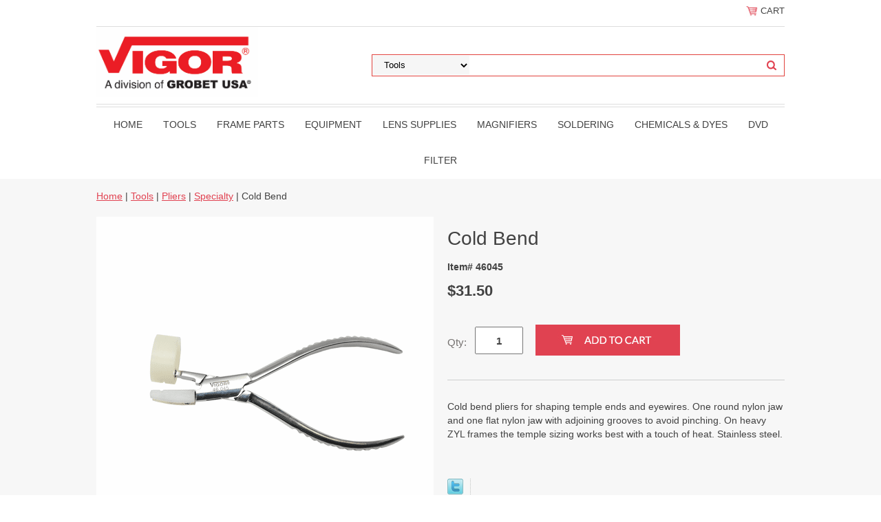

--- FILE ---
content_type: text/html
request_url: https://www.vigoroptical.com/46045.html
body_size: 6867
content:
<!DOCTYPE html PUBLIC "-//W3C//DTD XHTML 1.0 Strict//EN" "http://www.w3.org/TR/xhtml1/DTD/xhtml1-strict.dtd"><html><head>
<link rel="image_src" href="https://s.turbifycdn.com/aah/yhst-59168529959315/cold-bend-67.png" />
<meta property="og:image" content="https://s.turbifycdn.com/aah/yhst-59168529959315/cold-bend-67.png" />
<meta name="viewport" content="width=device-width, initial-scale=1.0, minimum-scale=1.0, user-scalable=0" /><title> Cold Bend </title><meta name="Keywords" content="optical, optical nose pads, nosepads, optical screws, screws, optical pliers, optical tools" /><link rel="stylesheet" type="text/css" href="https://sep.turbifycdn.com/ay/mobile/css/mmenu_2.css" /><link rel="stylesheet" type="text/css" href="css.css" /><style><!--@media screen and (max-width: 855px) { #topSearch {float:none;clear:both;width:100%;height:auto!important;}#topSearch select {width:100%}#topSearch #query {width:80%}#topSearch form {top:inherit;-webkit-transform:inherit;-ms-transform:inherit;transform:inherit}}--></style><link rel="stylesheet" type="text/css" href="fancybox.css" /><link rel="stylesheet" type="text/css" href="item.css" /><link rel="stylesheet" type="text/css" href="css-edits.css" /><script type="text/javascript" src="https://ajax.googleapis.com/ajax/libs/jquery/1.11.2/jquery.min.js"></script></head><body id="itemPage"><div><header><div class="inner"><div class="cartBar"><a href="https://order.store.turbify.net/yhst-59168529959315/cgi-bin/wg-order?yhst-59168529959315" class="cartLink"><img style="max-width:17.5px;max-height:17.5px" src="https://s.turbifycdn.com/aah/yhst-59168529959315/img-28410.png" align="absmiddle"> </img><span>Cart</span></a></div><div id="superbarContainer"> <div id="ys_superbar">
	   <div id="ys_cpers">
		<div id="yscp_welcome_msg"></div>
		<div id="yscp_signin_link"></div>
		<div id="yscp_myaccount_link"></div>
		<div id="yscp_signout_link"></div>
	   </div>
	   <div id="yfc_mini"></div>
	   <div class="ys_clear"></div>
	</div>
      </div><div id="logo-search"><div class="oneMobRow"><a id="hamburger" href="#mmenu"><img style="max-width:25;max-height:30" alt="Menu" src="https://s.turbifycdn.com/aah/yhst-59168529959315/img-28411.png" align="absmiddle"> </img></a><span id="logo"><a href="index.html" title="vigoroptical.com"><img style="max-width:235px;max-height:112px" alt="vigoroptical.com" src="https://s.turbifycdn.com/aah/yhst-59168529959315/img-28412.png" align="absmiddle"> </img></a></span></div><div id="topSearch"><form id="searcharea" name="searcharea" action="nsearch.html" method="GET"><fieldset><select name="section"><option value="">All Categories</option><option value="tools" selected="selected" >Tools </option><option value="frameparts2">Frame Parts </option><option value="equipment1">Equipment </option><option value="lenssupplies">Lens Supplies </option><option value="magnifiers1">Magnifiers </option><option value="soldering1">Soldering </option><option value="chdyac">Chemicals & Dyes </option><option value="dvd">DVD </option></select><label for="query" class="labelfield"><input type="text" id="query" name="query" placeholder="" ></label><label for="searchsubmit" class="buttonlabel"><input type="submit" id="searchsubmit" class="ys_primary" value="Search" name="searchsubmit"><input type="hidden" value="yhst-59168529959315" name="vwcatalog"></label></fieldset></form>   <script type="text/javascript"> 
                    var isSafari = !!navigator.userAgent.match(/Version\/[\d\.]+.*Safari/); 
                    var isIOS = !!navigator.platform && /iPad|iPhone|iPod/.test(navigator.platform); 
                    if (isSafari && isIOS) { 
                        document.forms["searcharea"].onsubmit = function (searchAreaForm) { 
                            var elementsList = this.elements, queryString = '', url = '', action = this.action; 
                            for(var i = 0; i < elementsList.length; i++) { 
                                if (elementsList[i].name) { 
                                    if (queryString) { 
                                        queryString = queryString + "&" +  elementsList[i].name + "=" + encodeURIComponent(elementsList[i].value); 
                                    } else { 
                                        queryString = elementsList[i].name + "=" + encodeURIComponent(elementsList[i].value); 
                                    } 
                                } 
                            } 
                            if (action.indexOf("?") == -1) { 
                                action = action + "?"; 
                            } 
                            url = action + queryString; 
                            window.location.href = url; 
                            return false; 
                        } 
                    } 
                </script> 
        </div><br clear="all" /></div><nav id="mmenu"><ul id="topNav"><li class="mainNav"><a href="index.html" class="top">Home</a></li><li class="mainNav"><a href="tools.html" class="top">Tools</a><ul class="sub"><li><a href="anvils.html">Anvils</a></li><li><a href="broaches.html">Broaches</a></li><li><a href="brushes.html">Brushes</a></li><li><a href="burs.html">Burs</a></li><li><a href="coleto1.html">Contact Lens Tools</a></li><li><a href="drac.html">Drills & Accessories</a></li><li><a href="files.html">Files</a></li><li><a href="pliers.html">Pliers</a></li><li><a href="gaugescalipers.html">Gauges & Calipers</a></li><li><a href="hammers.html">Hammers</a></li><li><a href="knives2.html">Knives</a></li><li><a href="labels1.html">Labels</a></li><li><a href="stakingtools1.html">Staking Tools</a></li><li><a href="kits6.html">Kits</a></li><li><a href="toolcases.html">Tool Cases</a></li><li><a href="taps.html">Taps</a></li><li><a href="tweezers.html">Tweezers</a></li><li><a href="sticks.html">Sticks</a></li><li><a href="vises2.html">Vises</a></li><li><a href="wrenches1.html">Wrenches</a></li><li><a href="screwdrivers3.html">Screwdrivers</a></li><li><a href="scac2.html">Screw Accessories</a></li></ul></li><li class="mainNav"><a href="frameparts2.html" class="top">Frame Parts</a><ul class="sub"><li><a href="nosepads4.html">Nose Pads</a></li><li><a href="screws.html">Screws</a></li><li><a href="screwkits1.html">Screw Kits</a></li><li><a href="templeends2.html">Temple Ends</a></li><li><a href="hinges2.html">Hinges</a></li><li><a href="kits5.html">Kits</a></li><li><a href="storage1.html">Storage</a></li></ul></li><li class="mainNav"><a href="equipment1.html" class="top">Equipment</a><ul class="sub"><li><a href="cleaners.html">Cleaners</a></li><li><a href="dustcollectors.html">Polishing Equipment</a></li><li><a href="frwaac1.html">Frame Warmers & Accessories</a></li><li><a href="lamps.html">Lamps</a></li><li><a href="penplating1.html">Pen Plating</a></li><li><a href="edgingkits.html">Edging Kits</a></li><li><a href="dispensingkits.html">Dispensing Kits</a></li></ul></li><li class="mainNav"><a href="lenssupplies.html" class="top">Lens Supplies</a><ul class="sub"><li><a href="aclewa1.html">Lens Washers</a></li><li><a href="wawaxma1.html">Waterproof Wax Markers</a></li><li><a href="markingink1.html">Marking Ink</a></li><li><a href="armarkingpens1.html">AR Marking Pens</a></li><li><a href="frameenvelopes1.html">Frame Envelopes</a></li><li><a href="lensbags1.html">Lens Bags</a></li><li><a href="labtrays.html">Lab Trays</a></li><li><a href="patternblanks.html">Pattern Blanks</a></li></ul></li><li class="mainNav"><a href="magnifiers1.html" class="top">Magnifiers</a><ul class="sub"><li><a href="ledmagnifiers.html">LED Magnifiers</a></li><li><a href="memema1.html">Metric Measuring Magnifier</a></li><li><a href="blsingleloupes2.html">B&L Single Loupes</a></li><li><a href="opsagl1.html">Optic Safety Glasses</a></li><li><a href="optivisors1.html">Optivisors</a></li><li><a href="dimi.html">Dispensing Mirrors</a></li><li><a href="opmawiplle1.html">Opticaid Magnifiers with Plastic Lenses</a></li><li><a href="spclop2.html">Spring Clip Opticaid</a></li></ul></li><li class="mainNav"><a href="soldering1.html" class="top">Soldering</a><ul class="sub"><li><a href="gososh1dw1.html">Gold Solder Sheets 1 dwt.</a></li><li><a href="sisosh1.html">Silver Solder Sheets</a></li><li><a href="wiresolder.html">Wire Solder</a></li><li><a href="sopawifl.html">Solder Pastes with Flux</a></li><li><a href="sorowifl1.html">Solder Rods with Flux</a></li><li><a href="bahafl2.html">Batterns� Hard Flux</a></li></ul></li><li class="mainNav"><a href="chdyac.html" class="top">Chemicals & Dyes</a><ul class="sub"><li><a href="lensdye2.html">Lens Dye</a></li><li><a href="dilagl.html">Disposable Latex Gloves</a></li><li><a href="lensholders.html">Lens Holders</a></li><li><a href="neutralizer.html">Neutralizer</a></li><li><a href="tinting1.html">Tinting Supplies</a></li><li><a href="glues1.html">Glues</a></li><li><a href="focrsekit.html">Foil Crystal Setting Kit</a></li></ul></li><li class="mainNav"><a href="dvd.html" class="top">DVD</a></li><li class="mainNav"><a href="filter.html" class="top">filter</a></li></ul></nav></div></header><main><div class="inner"><div class="breadcrumbs"><div><a href="index.html">Home</a> | <a href="tools.html">Tools</a> | <a href="pliers.html">Pliers</a> | <a href="specialty.html">Specialty</a> |  Cold Bend </div></div><div class="item-wrap"><div class="fitem-top"><div class="fitem-left"><div class="image-zoom"><img src="https://s.turbifycdn.com/aah/yhst-59168529959315/cold-bend-73.png" width="490" height="491" border="0" hspace="0" vspace="0" alt=" Cold Bend " class="fancybox" data-zoom-image="https://s.turbifycdn.com/aah/yhst-59168529959315/cold-bend-68.png" data-fancybox-href="https://s.turbifycdn.com/aah/yhst-59168529959315/cold-bend-68.png" id="zoom-master" /></div></div><div class="fitem-right"><div class="fitem-name"><h1> Cold Bend </h1></div><form method="POST" action="https://order.store.turbify.net/yhst-59168529959315/cgi-bin/wg-order?yhst-59168529959315+46045"><div class="code">Item# 46045</div><div class="price-row"><div class="price">$31.50</div></div><div class="add-to-cart"><div class="qty"><label class="qty" for="vwquantity">Qty:</label><input name="vwquantity" type="text" value="1" id="vwquantity" /></div><input type="image" class="addtocartImg" title="Add to cart" src="https://s.turbifycdn.com/aah/yhst-59168529959315/flat-2-0-mm-pickup-screwdriver-26.png" /><input name="vwcatalog" type="hidden" value="yhst-59168529959315" /><input name="vwitem" type="hidden" value="46045" /></div><input type="hidden" name=".autodone" value="https://www.vigoroptical.com/46045.html" /></form><div class="under-order-text">Cold bend pliers for shaping temple ends and eyewires. One round nylon jaw and one flat nylon jaw with adjoining grooves to avoid pinching. On heavy ZYL frames the temple sizing works best with a touch of heat. Stainless steel.</div><div class="ys_promoitempage" id="ys_promoitempage" itemid="46045" itemcode="46045" categoryflag="0"></div>
<script language="javascript">
document.getElementsByTagName('html')[0].setAttribute('xmlns:og', 'http://opengraphprotocol.org/schema/');
</script>
<div id="ys_social_top_hr"></div>
<div id="ys_social_media">
<div id="ys_social_tweet">
<script language="javascript">function tweetwindowopen(url,width,height){var left=parseInt((screen.availWidth/2)-(width/2));var top=parseInt((screen.availHeight/2)-(height/2));var prop="width="+width+",height="+height+",left="+left+",top="+top+",screenX="+left+",screenY="+top;window.open (NULL, url,'tweetwindow',prop);}</script>
<a href="javascript:void(0);" title="Tweet"><img id="ys_social_custom_tweet_icon" src="https://s.turbifycdn.com/ae/store/secure/twitter.png" onClick="tweetwindowopen('https://twitter.com/share?count=none&text=+Cold+Bend+&url=https%3a//www.vigoroptical.com/46045.html',550, 514)"></a></div>
<!--[if gt IE 6]>
<div id="ys_social_v_separator"><img src="https://s.turbifycdn.com/ae/store/secure/v-separator.gif"></div>
<![endif]-->
<!--[if !IE]><!-->
<div id="ys_social_v_separator"><img src="https://s.turbifycdn.com/ae/store/secure/v-separator.gif"></div>
<!--<![endif]-->
<div id="ys_social_fblike">
<!--[if gt IE 6]>
<script language="javascript">
document.getElementsByTagName('html')[0].setAttribute('xmlns:fb', 'http://ogp.me/ns/fb#');
</script>
<div id="fb-root"></div><script>(function(d, s, id) {var js, fjs = d.getElementsByTagName(s)[0];if (d.getElementById(id)) return;js = d.createElement(s); js.id = id;js.src = '//connect.facebook.net/en_US/all.js#xfbml=1&appId=';fjs.parentNode.insertBefore(js, fjs);}(document, 'script', 'facebook-jssdk'));</script><fb:like href="https://www.vigoroptical.com/46045.html" layout="standard" show_faces="false" width="350" action="like" colorscheme="light"></fb:like>
<![endif]-->
<!--[if !IE]><!-->
<script language="javascript">
document.getElementsByTagName('html')[0].setAttribute('xmlns:fb', 'http://ogp.me/ns/fb#');
</script>
<div id="fb-root"></div><script>(function(d, s, id) {var js, fjs = d.getElementsByTagName(s)[0];if (d.getElementById(id)) return;js = d.createElement(s); js.id = id;js.src = '//connect.facebook.net/en_US/all.js#xfbml=1&appId=';fjs.parentNode.insertBefore(js, fjs);}(document, 'script', 'facebook-jssdk'));</script><fb:like href="https://www.vigoroptical.com/46045.html" layout="standard" show_faces="false" width="350" action="like" colorscheme="light"></fb:like>
<!--<![endif]-->
</div>
</div>
<div id="ys_social_bottom_hr"></div>
</div></div><div id="ys_relatedItems"></div></div></div></main><footer><div class="inner"><div class="footerBoxes"><div class="box col11"><h3>Contact Us</h3>Vigor Optical<br />750 Washington Avenue<br />Carlstadt, NJ, 07072<br />1-800-847-4188</div><div class="newsletter box col11"><form method="post" action="//yhst-59168529959315.stores.yahoo.net/cgi-bin/pro-forma"><input name="subject" type="hidden" value="Newsletter Signup" /><input name="continue-url" type="hidden" value="" /><input name="owner" type="hidden" value="optical@grobetusa.com" /><input name="newnames-to" type="hidden" value="yhst-59168529959315" /><h3>Let's Connect</h3><div class="prompt">Sign up for our Newsletter</div><input name="email" type="email" placeholder="email address" /><input type="submit" value="Sign Up" /><input type="hidden" name=".autodone" value="https://www.vigoroptical.com/46045.html" /></form></div><br clear="all" /></div><div id="copyright">Copyright� 2019 VigorOptical All Rights Reserved.</div></div></footer></div><div id="scrollToTop"><img src="https://s.turbifycdn.com/aah/yhst-59168529959315/screwdrivers-31.png" width="72" height="72" border="0" hspace="0" vspace="0" alt="Scroll to top" /></div><script type="text/javascript" id="yfc_loader" src="https://turbifycdn.com/store/migration/loader-min-1.0.34.js?q=yhst-59168529959315&ts=1756923095&p=1&h=order.store.turbify.net"></script><script type="text/javascript" src="https://sep.turbifycdn.com/ay/mobile/js/slick_2.js"></script><script type="text/javascript" src="https://sep.turbifycdn.com/ay/mobile/js/jquery.mmenu_1.min.js"></script><script type="text/javascript" src="https://sep.turbifycdn.com/ty/tm/js/jquery.elevateZoom-3.0.8.min.js"></script><script type="text/javascript" src="https://sep.turbifycdn.com/ty/tm/js/jquery.fancybox.pack.js"></script><script type="text/javascript" src="https://sep.turbifycdn.com/ty/tm/js/jquery.lazyload.min.js"></script><script type="text/javascript" src="https://sep.turbifycdn.com/ty/tm/js/scripts-bottom-fanal-4.js"></script><script type="text/javascript" src="https://sep.turbifycdn.com/ty/tm/js/scripts-bottom-append-fanal-4.js"></script></body>
<script type="text/javascript">var PAGE_ATTRS = {'storeId': 'yhst-59168529959315', 'itemId': '46045', 'isOrderable': '1', 'name': 'Cold Ben0', 'salePrice': '31.50', 'listPrice': '31.50', 'brand': '', 'model': '', 'promoted': '', 'createTime': '1756923095', 'modifiedTime': '1756923095', 'catNamePath': 'Tools > Pliers > Special@', 'upc': ''};</script><!-- Google tag (gtag.js) -->  <script async src='https://www.googletagmanager.com/gtag/js?id=UA-85975773-1'></script><script> window.dataLayer = window.dataLayer || [];  function gtag(){dataLayer.push(arguments);}  gtag('js', new Date());  gtag('config', 'UA-85975773-1');</script><script> var YStore = window.YStore || {}; var GA_GLOBALS = window.GA_GLOBALS || {}; var GA_CLIENT_ID; try { YStore.GA = (function() { var isSearchPage = (typeof(window.location) === 'object' && typeof(window.location.href) === 'string' && window.location.href.indexOf('nsearch') !== -1); var isProductPage = (typeof(PAGE_ATTRS) === 'object' && PAGE_ATTRS.isOrderable === '1' && typeof(PAGE_ATTRS.name) === 'string'); function initGA() { } function setProductPageView() { PAGE_ATTRS.category = PAGE_ATTRS.catNamePath.replace(/ > /g, '/'); PAGE_ATTRS.category = PAGE_ATTRS.category.replace(/>/g, '/'); gtag('event', 'view_item', { currency: 'USD', value: parseFloat(PAGE_ATTRS.salePrice), items: [{ item_name: PAGE_ATTRS.name, item_category: PAGE_ATTRS.category, item_brand: PAGE_ATTRS.brand, price: parseFloat(PAGE_ATTRS.salePrice) }] }); } function defaultTrackAddToCart() { var all_forms = document.forms; document.addEventListener('DOMContentLoaded', event => { for (var i = 0; i < all_forms.length; i += 1) { if (typeof storeCheckoutDomain != 'undefined' && storeCheckoutDomain != 'order.store.turbify.net') { all_forms[i].addEventListener('submit', function(e) { if (typeof(GA_GLOBALS.dont_track_add_to_cart) !== 'undefined' && GA_GLOBALS.dont_track_add_to_cart === true) { return; } e = e || window.event; var target = e.target || e.srcElement; if (typeof(target) === 'object' && typeof(target.id) === 'string' && target.id.indexOf('yfc') === -1 && e.defaultPrevented === true) { return } e.preventDefault(); vwqnty = 1; if( typeof(target.vwquantity) !== 'undefined' ) { vwqnty = target.vwquantity.value; } if( vwqnty > 0 ) { gtag('event', 'add_to_cart', { value: parseFloat(PAGE_ATTRS.salePrice), currency: 'USD', items: [{ item_name: PAGE_ATTRS.name, item_category: PAGE_ATTRS.category, item_brand: PAGE_ATTRS.brand, price: parseFloat(PAGE_ATTRS.salePrice), quantity: e.target.vwquantity.value }] }); if (typeof(target) === 'object' && typeof(target.id) === 'string' && target.id.indexOf('yfc') != -1) { return; } if (typeof(target) === 'object') { target.submit(); } } }) } } }); } return { startPageTracking: function() { initGA(); if (isProductPage) { setProductPageView(); if (typeof(GA_GLOBALS.dont_track_add_to_cart) === 'undefined' || GA_GLOBALS.dont_track_add_to_cart !== true) { defaultTrackAddToCart() } } }, trackAddToCart: function(itemsList, callback) { itemsList = itemsList || []; if (itemsList.length === 0 && typeof(PAGE_ATTRS) === 'object') { if (typeof(PAGE_ATTRS.catNamePath) !== 'undefined') { PAGE_ATTRS.category = PAGE_ATTRS.catNamePath.replace(/ > /g, '/'); PAGE_ATTRS.category = PAGE_ATTRS.category.replace(/>/g, '/') } itemsList.push(PAGE_ATTRS) } if (itemsList.length === 0) { return; } var ga_cartItems = []; var orderTotal = 0; for (var i = 0; i < itemsList.length; i += 1) { var itemObj = itemsList[i]; var gaItemObj = {}; if (typeof(itemObj.id) !== 'undefined') { gaItemObj.id = itemObj.id } if (typeof(itemObj.name) !== 'undefined') { gaItemObj.name = itemObj.name } if (typeof(itemObj.category) !== 'undefined') { gaItemObj.category = itemObj.category } if (typeof(itemObj.brand) !== 'undefined') { gaItemObj.brand = itemObj.brand } if (typeof(itemObj.salePrice) !== 'undefined') { gaItemObj.price = itemObj.salePrice } if (typeof(itemObj.quantity) !== 'undefined') { gaItemObj.quantity = itemObj.quantity } ga_cartItems.push(gaItemObj); orderTotal += parseFloat(itemObj.salePrice) * itemObj.quantity; } gtag('event', 'add_to_cart', { value: orderTotal, currency: 'USD', items: ga_cartItems }); } } })(); YStore.GA.startPageTracking() } catch (e) { if (typeof(window.console) === 'object' && typeof(window.console.log) === 'function') { console.log('Error occurred while executing Google Analytics:'); console.log(e) } } </script> <script type="text/javascript">
csell_env = 'ue1';
 var storeCheckoutDomain = 'order.store.turbify.net';
</script>

<script type="text/javascript">
  function toOSTN(node){
    if(node.hasAttributes()){
      for (const attr of node.attributes) {
        node.setAttribute(attr.name,attr.value.replace(/(us-dc1-order|us-dc2-order|order)\.(store|stores)\.([a-z0-9-]+)\.(net|com)/g, storeCheckoutDomain));
      }
    }
  };
  document.addEventListener('readystatechange', event => {
  if(typeof storeCheckoutDomain != 'undefined' && storeCheckoutDomain != "order.store.turbify.net"){
    if (event.target.readyState === "interactive") {
      fromOSYN = document.getElementsByTagName('form');
        for (let i = 0; i < fromOSYN.length; i++) {
          toOSTN(fromOSYN[i]);
        }
      }
    }
  });
</script>
<script type="text/javascript">
// Begin Store Generated Code
 </script> <script type="text/javascript" src="https://s.turbifycdn.com/lq/ult/ylc_1.9.js" ></script> <script type="text/javascript" src="https://s.turbifycdn.com/ae/lib/smbiz/store/csell/beacon-a9518fc6e4.js" >
</script>
<script type="text/javascript">
// Begin Store Generated Code
 csell_page_data = {}; csell_page_rec_data = []; ts='TOK_STORE_ID';
</script>
<script type="text/javascript">
// Begin Store Generated Code
function csell_GLOBAL_INIT_TAG() { var csell_token_map = {}; csell_token_map['TOK_SPACEID'] = '2022276099'; csell_token_map['TOK_URL'] = ''; csell_token_map['TOK_STORE_ID'] = 'yhst-59168529959315'; csell_token_map['TOK_ITEM_ID_LIST'] = '46045'; csell_token_map['TOK_ORDER_HOST'] = 'order.store.turbify.net'; csell_token_map['TOK_BEACON_TYPE'] = 'prod'; csell_token_map['TOK_RAND_KEY'] = 't'; csell_token_map['TOK_IS_ORDERABLE'] = '1';  c = csell_page_data; var x = (typeof storeCheckoutDomain == 'string')?storeCheckoutDomain:'order.store.turbify.net'; var t = csell_token_map; c['s'] = t['TOK_SPACEID']; c['url'] = t['TOK_URL']; c['si'] = t[ts]; c['ii'] = t['TOK_ITEM_ID_LIST']; c['bt'] = t['TOK_BEACON_TYPE']; c['rnd'] = t['TOK_RAND_KEY']; c['io'] = t['TOK_IS_ORDERABLE']; YStore.addItemUrl = 'http%s://'+x+'/'+t[ts]+'/ymix/MetaController.html?eventName.addEvent&cartDS.shoppingcart_ROW0_m_orderItemVector_ROW0_m_itemId=%s&cartDS.shoppingcart_ROW0_m_orderItemVector_ROW0_m_quantity=1&ysco_key_cs_item=1&sectionId=ysco.cart&ysco_key_store_id='+t[ts]; } 
</script>
<script type="text/javascript">
// Begin Store Generated Code
function csell_REC_VIEW_TAG() {  var env = (typeof csell_env == 'string')?csell_env:'prod'; var p = csell_page_data; var a = '/sid='+p['si']+'/io='+p['io']+'/ii='+p['ii']+'/bt='+p['bt']+'-view'+'/en='+env; var r=Math.random(); YStore.CrossSellBeacon.renderBeaconWithRecData(p['url']+'/p/s='+p['s']+'/'+p['rnd']+'='+r+a); } 
</script>
<script type="text/javascript">
// Begin Store Generated Code
var csell_token_map = {}; csell_token_map['TOK_PAGE'] = 'p'; csell_token_map['TOK_CURR_SYM'] = '$'; csell_token_map['TOK_WS_URL'] = 'https://yhst-59168529959315.csell.store.turbify.net/cs/recommend?itemids=46045&location=p'; csell_token_map['TOK_SHOW_CS_RECS'] = 'false';  var t = csell_token_map; csell_GLOBAL_INIT_TAG(); YStore.page = t['TOK_PAGE']; YStore.currencySymbol = t['TOK_CURR_SYM']; YStore.crossSellUrl = t['TOK_WS_URL']; YStore.showCSRecs = t['TOK_SHOW_CS_RECS']; </script> <script type="text/javascript" src="https://s.turbifycdn.com/ae/store/secure/recs-1.3.2.2.js" ></script> <script type="text/javascript" >
</script>
</html>
<!-- html109.prod.store.e1b.lumsb.com Mon Jan 19 16:21:38 PST 2026 -->
